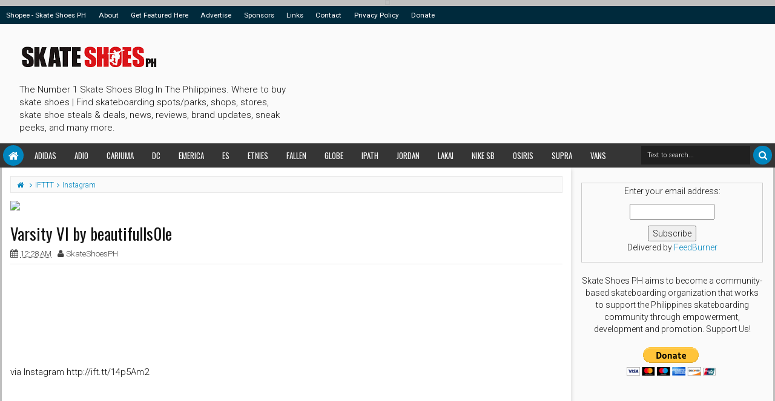

--- FILE ---
content_type: text/html; charset=utf-8
request_url: https://www.google.com/recaptcha/api2/aframe
body_size: 252
content:
<!DOCTYPE HTML><html><head><meta http-equiv="content-type" content="text/html; charset=UTF-8"></head><body><script nonce="_hUNDzwmkMPu7HkUP1jQHA">/** Anti-fraud and anti-abuse applications only. See google.com/recaptcha */ try{var clients={'sodar':'https://pagead2.googlesyndication.com/pagead/sodar?'};window.addEventListener("message",function(a){try{if(a.source===window.parent){var b=JSON.parse(a.data);var c=clients[b['id']];if(c){var d=document.createElement('img');d.src=c+b['params']+'&rc='+(localStorage.getItem("rc::a")?sessionStorage.getItem("rc::b"):"");window.document.body.appendChild(d);sessionStorage.setItem("rc::e",parseInt(sessionStorage.getItem("rc::e")||0)+1);localStorage.setItem("rc::h",'1768784566602');}}}catch(b){}});window.parent.postMessage("_grecaptcha_ready", "*");}catch(b){}</script></body></html>